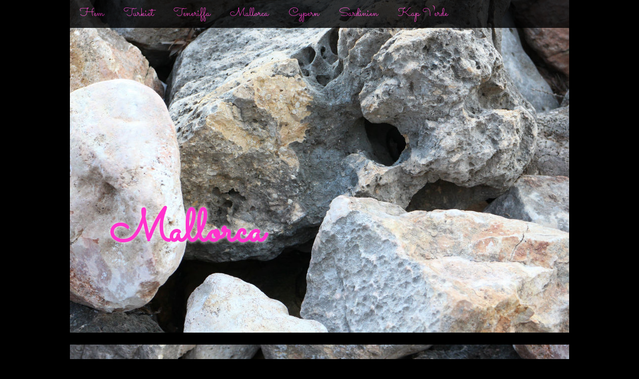

--- FILE ---
content_type: text/html
request_url: http://hannadesign.nu/hannasstenar/mallorca.html
body_size: 479
content:
<!DOCTYPE html>
<html lang="sv">
    
<head>
<meta charset="UTF-8">
<meta name="viewport" content="width=device-width, initial-scale=1.0">
    <title>Stenar - Mallorca</title>
    <link rel="stylesheet" href="stylesheet.css">
</head>

<body>

<div id="wrapper">
 <nav>   
   <ul id="meny">
    <li> <a href="index.html"> Hem</a></li>
    <li> <a href="turkiet.html"> Turkiet</a></li>
    <li> <a href="teneriffa.html"> Teneriffa</a> </li>
    <li> <a href="mallorca.html"> Mallorca </a> </li>
    <li> <a href="cypern.html"> Cypern</a> </li>
    <li> <a href="sardinien.html"> Sardinien</a> </li>
    <li> <a href="kapverde.html"> Kap Verde</a> </li>
   </ul> 
    </nav> 

        <img src="bilder/mallorca/1.jpg" alt="Stenar från Mallorca.">                                                      
            <div id="namn"> <h1> Mallorca </h1> </div>

        <img src="bilder/mallorca/2.jpg" alt="Stenar från Mallorca.">  
        <img src="bilder/mallorca/3.jpg" alt="Stenar från Mallorca.">  
        <img src="bilder/mallorca/4.jpg" alt="Stenar från Mallorca.">  
        <img src="bilder/mallorca/5.jpg" alt="Stenar från Mallorca.">
        <img src="bilder/mallorca/6.jpg" alt="Stenar från Mallorca.">
        <img src="bilder/mallorca/7.jpg" alt="Stenar från Mallorca.">  


</div>

<footer> <p>Copyright &copy; Hanna Andersson </p></footer>

</body>
</html>


--- FILE ---
content_type: text/css
request_url: http://hannadesign.nu/hannasstenar/stylesheet.css
body_size: 695
content:
@charset "UTF-8";
/* CSS Document */

@import url(http://fonts.googleapis.com/css?family=Sacramento&subset=latin-ext);

          *  {margin: 0px;padding: 0px;}
        
        body  {
        background-color:black; 
        font-family: calibri, arial, sans-serif;
        }
        
        header, nav, footer {display:block;}
    
        
        #wrapper {
            max-width: 1000px;
        margin: 0px auto;
        overflow:auto;
        position:relative;
        }
        
        #meny {
            position: fixed; top: 0px;
            background-color: black; opacity: 0.8;
            width:100%;
              }
              
        #meny ul {list-style-type:none;}
        
        #meny li {
        float:left;
        position: static; top: 0px;
        display:block;
        margin-top:0px;
        text-align: center;
        font-size: large;
        }
        
    
        #meny li a {
            color:#ff33cc;
            font-family: sacramento, sans-serif;
            text-decoration:none;
            display:block;
            width: auto;
            padding: 10px 20px;
            height:36px;
            font-size:24px;
             }
             
             #meny li:hover {
            background-color: white; opacity:1;
             }
             
             
            #namn h1  {
            font-family: sacramento, calibri, arial, sans-serif;
            position: absolute;
            top: 400px;
            left:80px;
            color: #ff33cc;
            font-size:90px;
            text-shadow: 0 0 7px white;
            }
            
        img {padding-bottom:20px; max-width:100%;}
        
        footer p {
        font-size: smaller;
        color:white;
        text-align:center;
        font-family: calibri, sans-serif;
        }
  
 @media screen and (max-width:655px) {  
            #namn h1 {font-size:40px; top:150px; left: 20px;}
            #meny li a {font-size:18px; height:24px; }
            }
            